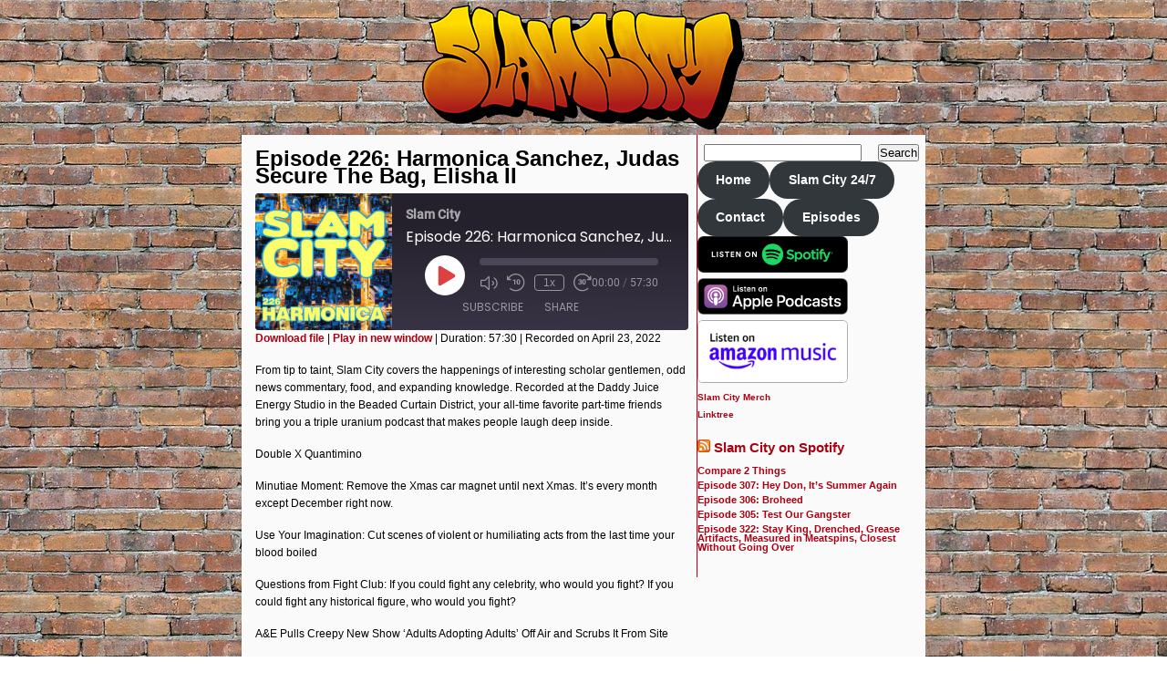

--- FILE ---
content_type: text/css
request_url: https://slamcity.co/amateurhour/blog/wp-content/themes/suds2/style.css
body_size: 1436
content:
/*
Theme Name: Suds [SlamCity!AmateurHour Edition]
Theme URI: http://slamcity.mysha.red/amateurhour/blog
Description: SlamCity!AmateurHour Blog Theme
Version: 2.0.23
Author: Sig
Author URI: https://modernsoapbox.threadwars.com/
Last updated: 2023-01-27
*/

/* Body */
* {
margin:auto;
padding:0
}

body {
/* background:#ffffff */
background-image:url(https://slamcity.co/amateurhour/blog/wp-content/uploads/2019/11/seamless_texture_10_by_agf81.jpg);
color:#000000;
text-align: center;
font:76% Verdana,Tahoma,Arial,sans-serif
}

#wrap {
background-color:#fafafa;
color:#000000;
text-align: left;
margin:auto;
padding:0;
width:750px
}

/* Header */
#header h1 a {
background:url(https://slamcity.co/amateurhour/blog/wp-content/uploads/2023/01/slamcity_header23-750x150-1.png) no-repeat transparent;
/* border-bottom:5px solid #000; */
display:block;
height:150px;
width:750px;
margin-left: auto;
margin-right: auto;
margin-top: 0;
margin-bottom: -30px;
/* margin:0 0 -30px 0; */
padding:0
}

/* Content */
#content {
clear:left;
line-height:1.6em;
margin:0 250px 0 5px;
border-right:0px solid #000000;
padding:0 10px 0 10px
}

#contentwide {
border-left:1px solid #000000;
line-height:1.6em;
margin:0 0 5px 10px;
padding:0 0 0 10px
}

#content h2,#contentwide h2 {
font-size:2em;
margin:0 0 10px
}

#content h3,#contentwide h3 {
font-size:1.4em;
margin:0 0 8px
}

#content img,#contentwide img {
border:0px solid #000000;
float:left;
margin:0
}

#content ul,#contentwide ul,#content ol,#contentwide ol {
margin:0 0 16px 20px
}

#content li,#contentwide li {
padding:0 0 0 5px
}

#content ul ul,#contentwide ul ul,#content ol ol,#contentwide ol ol {
margin:0 0 0 16px
}

/* Sidebars */
#middle {
border-left:1px solid #aa0011;
float:right;
line-height:1.6em;
margin:0 0 10px;
padding:10px 0;
width:250px
}

/* #right {
float:right;
line-height:1.6em;
margin:0;
padding:0;
width:0px
}
*/

#middle p,#middle ul,#middle div.textwidget,#right p,#right ul,#right div.textwidget {
font-size:0.9em;
margin:0 0 18px
}

#middle li,#right li {
line-height:1em;
list-style:none;
margin:0 0 6px
}

#middle ul ul,#right ul ul {
margin:6px 0 0 10px
}

#middle ul ul li,#right ul ul li {
margin:0 0 4px
}

#middle ul ul li a,#right ul ul li a {
font-weight:400
}

#middle ul.linklist,#right ul.linklist {
font-size:1em
}

#middle ul.linklist ul,#right ul.linklist ul {
margin:0 0 18px
}

#middle h2,#middle ul.linklist li h2,#middle h3,#right h2,#right ul.linklist li h2,#right h3 {
background-color:inherit;
color:#000000;
font-size:1.2em;
margin:0 0 10px
}

/* Links */
a {
background-color:inherit;
color:#aa0011;
font-weight:700;
text-decoration:none
}

a:hover {
background-color:inherit;
color:#ff9900;
font-weight:700;
text-decoration:underline
}

a img {
border:0
}

/*- Navigation  */
ul.page {
list-style:none;
margin:0;
padding:0;
width:200px
}

ul.page li {
display:inline;
line-height:1.4em;
width:200px
}

ul.page li a {
background-color:#fff;
border-left:5px solid #aa0011;
color:#000;
float:left;
font-weight:700;
margin-bottom:5px;
padding:10px 10px 10px 10px;
text-decoration:none;
font:150% Verdana,Tahoma,Arial,sans-serif;
font-weight:bolder;
width:200px
}

ul.page li a:hover,ul.page li.current_page_item a {
background-color:#fff;
border-left:10px solid #fff000;
color:#000
}

ul.page ul {
font-size:0.9em;
margin:0 0 0 15px;
padding:0 0 5px;
width:125px
}

ul.page ul a {
padding:3px 1px 3px 5px;
width:115px
}

ul.page ul ul {
width:113px
}

ul.page ul ul a {
width:100px
}

/* Footer */
#footer {
background-color:#fff;
border-top:1px solid #aa0011;
clear:both;
color:gray;
font-size:0.9em;
font-weight:400;
line-height:1.3em;
width:730px;
margin:0;
padding:10px;
text-align:right
}

#footer a {
background-color:inherit;
color:gray;
font-weight:400;
text-decoration:none
}

#footer a:hover {
background-color:inherit;
color:#505050;
text-decoration:underline
}

/* Subpage menu */
#subpages {
border-bottom:1px solid #7b7b7b;
border-left:1px solid #7b7b7b;
float:right;
font-weight:700;
line-height:1.3em;
margin:-5px 0 8px 15px;
padding:0 0 10px 10px;
width:190px
}

#subpages h2 {
font-size:1.2em;
font-weight:700;
letter-spacing:-1px;
line-height:1.3em;
margin:0 0 12px
}

#subpages ul.submenu {
line-height:1.4em;
list-style:none;
margin:0
}

#subpages ul.submenu li {
display:inline;
line-height:1.4em;
padding:0;
width:180px
}

#subpages ul.submenu li a {
background-color:#f4f4f4;
border-left:4px solid #ccc;
color:#505050;
float:left;
font-weight:700;
margin-bottom:5px;
padding:3px 1px 3px 5px;
text-decoration:none;
width:180px
}

#subpages ul.submenu li ul {
margin:0 0 5px 10px;
width:170px
}

#subpages ul.submenu li ul li a {
width:170px
}

#subpages ul.submenu li ul ul {
margin:0 0 5px 10px;
width:160px
}

#subpages ul.submenu li ul ul li a {
width:160px
}

#subpages ul.submenu li ul ul ul {
margin:0 0 5px 10px;
width:150px
}

#subpages ul.submenu li ul ul ul li a {
width:150px
}

#subpages ul.submenu li a:hover,#subpages ul.submenu li.current_page_item a {
background-color:#eaeaea;
border-left:4px solid #7b7b7b;
color:#505050
}

#subpages ul.submenu li.current_page_item ul li a {
background-color:#f4f4f4;
border-left:4px solid #ccc;
color:#505050
}

/* Tags */
p,ul,ol {
margin:0 0 16px
}

blockquote {
border-left:4px solid #7b7b7b;
margin:20px;
padding:8px 8px 8px 15px
}

blockquote p {
background-color:inherit;
color:#505050;
font-size:0.9em;
line-height:1.3em
}

label {
background-color:inherit;
color:#606060;
font-size:0.9em;
font-weight:700
}

table#wp-calendar {
margin:0;
width:230px;
}

/* Forms */
#s,#submit {
background-color:#fff;
border:1px solid #ccc;
color:#505050;
font-size:0.9em;
margin:0 0 16px;
padding:4px;
width:300px
}

#author,#email,#url,#comment {
border:1px solid #ccc;
font-family:Verdana,Tahoma,Arial,Sans-Serif;
font-size:1em;
margin:0;
padding:4px
}

#commentsection {
margin:25px 0 0
}

#commentsection p {
margin:0 0 6px
}

/* Float fix */
.contenttext {
overflow:hidden
}

* html .contenttext {
height:1px;
overflow:visible
}

* html .contenttext p {
overflow:hidden;
width:99%
}

/* Various classes */
.left {
border:1px solid #ccc;
margin:10px 15px 10px 0
}

.right {
border:1px solid #ccc;
margin:10px 0 5px 10px
}

.center {
border:1px solid #aaa;
margin:5px auto 12px;
text-align:center
}

.textright {
text-align:right
}

.small {
font-size:0.8em
}

.post {
margin:0 0 25px
}

.postinfo {
background-color:#fff;
border-top:1px solid #aa0011;
color:#aa0011;
text-align:right;
font-size:0.9em;
font-weight:700;
line-height:1.5em;
margin:0px 0px 40px 0;
padding:0px 0px 0px 0px
}

.comment {
background-color:#f4f4f4;
border-left:4px solid #ccc;
color:#606060;
margin:0 5px 10px 0;
padding:8px 5px 8px 8px
}

.comment p.commenthead {
line-height:1.6em
}

.comment p {
font-size:0.9em;
line-height:1.3em;
margin:0 0 6px;
padding-bottom:5px
}

.navigation {
display:block;
margin:10px 0;
padding:0 0 15px;
text-align:center
}

.prevlink {
margin-right:20px
}

.nextlink {
margin-left:20px
}

#searchsubmit {
background:#D4D0C8;
color:#000;
float:right;
font-size:1.1em;
margin:0 -2px 15px 0;
padding:1px;
width:144px
}

#s {
border-color:gray;
border-style:inset;
border-width:2px;
color:#000;
font-size:1.1em;
margin:0 0 5px;
padding:1px;
width:136px
}

#header h1,#header p {
margin:0;
padding:0;
text-indent:-10000px
}

#middle ul.linklist ul li a,#right ul.linklist ul li a,.bold {
font-weight:700
}

#middle label,#right label,.hide {
display:none
}

#footer p,.navigation p {
margin:0;
padding:0
}


--- FILE ---
content_type: text/css
request_url: https://slamcity.co/amateurhour/blog/wp-content/plugins/wp-page-numbers-2025/amateurhour/wp-page-numbers.css
body_size: 46
content:
#wp_page_numbers_2025 ul, #wp_page_numbers_2025 li, #wp_page_numbers_2025 a {
    background: #fff;
    padding: 0;
    margin: 0;
    border: none;
    text-decoration: none;
    font-weight: normal;
    font-style: normal;
    list-style: none;
    text-transform: none;
    text-indent: 0px;
    font-variant: normal;
    text-align: left;
    line-height: 12px;
    letter-spacing: 0px;
    word-spacing: 0px;
    font-family:Verdana,Tahoma,Arial,Sans-Serif;
}

#wp_page_numbers_2025 {
    margin-top: 10px;
    width: 100%;
    background: #fff;
}

#wp_page_numbers_2025 ul {
    border-top: 1px solid #aa0011;
    width: 100%;
}

#wp_page_numbers_2025 li {
    float: left;
    display: block;
}

#wp_page_numbers_2025 a {
    padding: 3px;
    padding-left: 5px;
    padding-right: 5px;
    display: block;
    color: gray;
    font-family:Verdana,Tahoma,Arial,Sans-Serif;
    font-size: 12px;
    border-top: 3px solid #fff;
    border-bottom: 0px solid #fff;
}

#wp_page_numbers_2025 li a:hover {
    color: #aa0011;
    border-top: 3px solid #fff000;
    border-bottom: 0px solid #fff000;
}

#wp_page_numbers_2025 li.space {
    font-size: 12px;
    font-family:Verdana,Tahoma,Arial,Sans-Serif;
    color: #aaa;
    padding: 3px;
    padding-left: 5px;
    padding-right: 5px;
    border-top: 3px solid #fff;
    border-bottom: 0px solid #fff;
}

#wp_page_numbers_2025 li.first_last_page {
    font-style: italic;
}

#wp_page_numbers_2025 li.active_page a {
    color: #000;
    background: #fff;
    border-top: 3px solid #aa0011;
    border-bottom: 0px solid #aa0011;
}

#wp_page_numbers_2025 li.active_page a:hover {
    color: #000; /* IE fix */
    border-top: 3px solid #fff000;
    border-bottom: 0px solid #fff000;
}

#wp_page_numbers_2025 li.page_info {
    float: left;
    font-size: 12px;
    font-family:Verdana,Tahoma,Arial,Sans-Serif;
    color: gray;
    display: block;
    padding: 3px;
    padding-right: 5px;
    border-top: 3px solid #fff;
    border-bottom: 0px solid #fff;
}